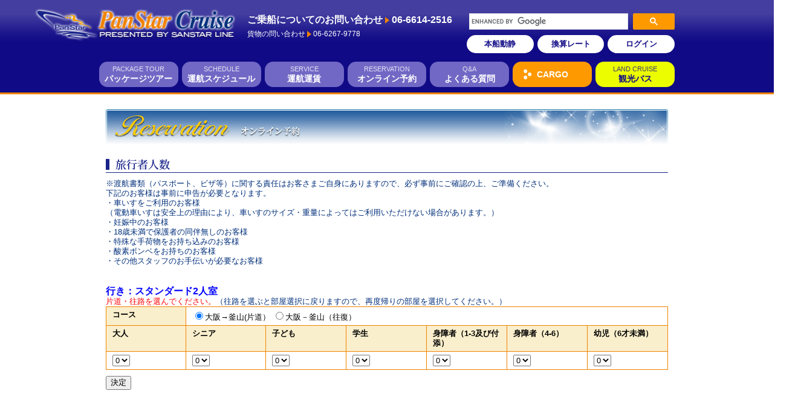

--- FILE ---
content_type: text/html; charset=UTF-8
request_url: http://www.panstar.jp/webreserve/index/date/2023-03-29/room/106
body_size: 22697
content:

<!DOCTYPE html PUBLIC "-//W3C//DTD XHTML 1.0 Transitional//EN" "http://www.w3.org/TR/xhtml1/DTD/xhtml1-transitional.dtd">
<html xmlns="http://www.w3.org/1999/xhtml" lang="ja" xml:lang="ja" dir="ltr">
<head>
<meta http-equiv="Content-Type" content="text/html; charset=UTF-8" />
<title>大阪から韓国釜山への船旅【パンスタークルーズ】サンスターラインの韓国定期運航クルーズフェリー | オンラインチケット予約</title>
<meta http-equiv="content-style-type" content="text/css" />
<meta http-equiv="content-script-type" content="text/javascript" />
<meta name="keywords" content="韓国,旅客船,韓国,釜山,大阪フェリー,panstar cruise,三連休,弾丸,旅行" />
<meta name="description" content="大阪から韓国・釜山への旅をワンナイトクルーズで、パンスタークルーズは瀬戸内海を定期運航する唯一無二の国際船籍のフェリーです。" />



<meta name="viewport" content="width=device-width ">

<link href="/css/default.css" rel="stylesheet" type="text/css" media="all" />


<link href="/css/common.css?v20251113" rel="stylesheet" type="text/css" media="print,screen and (min-width:641px)" />
<link href="/css/style.css?v20250908" rel="stylesheet" type="text/css" media="print,screen and (min-width:641px)" />
<link href="/css/common_sp.css?v20250515" rel="stylesheet" type="text/css" media="only screen and (max-width:640px)" />
<link href="/css/style_sp.css?v20250908" rel="stylesheet" type="text/css" media="only screen and (max-width:640px)" />


<!-----24-12-26 webreserve/toursitadd.tpl
<link href="/css/colorbox.css" rel="stylesheet" type="text/css" media="all" />
-------->

<link href="/css/fotorama.css" rel="stylesheet" type="text/css" media="all" />
<script type="text/javascript" src="https://ajax.googleapis.com/ajax/libs/jquery/1.7.1/jquery.min.js"></script>

<!-----スライダー関連-------->
<link rel="stylesheet" type="text/css" href="/js/slick/slick.css">
<link rel="stylesheet" type="text/css" href="/js/slick/slick-theme.css">	
<script src="/js/slick/slick.js" type="text/javascript" charset="utf-8"></script>
<script type="text/javascript">
    $(document).on('ready', function() {
      $(".main").slick({
        dots: false,
        infinite: true,
        slidesToShow: 1,
        slidesToScroll: 1,
				autoplay: true,
				autoplaySpeed: 3000,
				arrows: false,
				speed: 1600,
				fade: true,
			});
			$(".regular").slick({
        infinite: true,
        slidesToShow: 3,
        slidesToScroll: 3,
				autoplay: true,
				autoplaySpeed: 3000,
				arrows: true,
				speed: 800,
				centerMode: true,
				centerPadding: '10%',
				variableWidth :true,
				dots:true,
				focusOnSelect:true,
			});
    });
</script>

<script type="text/javascript">
//クリックによる表示非表示
$(function(){
    $(".glovalNavi p.on_off").click(function(){
        $(this).next().toggleClass("open");
    });
});
</script>

<script type="text/javascript" src="/js/smartRollover.js"></script>
<script type="text/javascript" src="/js/easing-core.js"></script>
<script type="text/javascript" src="/js/easing-effect.js"></script>
<script type="text/javascript" src="/js/fixHeight.js"></script>

<!--[if lt IE 9]>
<link href="/css/common.css?v20190618" rel="stylesheet" type="text/css" media="all" />
<link href="/css/style.css?v20190618" rel="stylesheet" type="text/css" media="all" />
<![endif]-->
<!--[if IE 6]>
	<script type="text/javascript" src="/js/DD_belatedPNG_0.0.8a-min.js"></script>
	<script>
		DD_belatedPNG.fix('.png');
	</script>
<![endif]-->
<!-----24-12-26 webreserve/toursitadd.tpl
<script type="text/javascript" src="/js/jquery.colorbox.js"></script>
------->
<script type="text/javascript">

/*colorbox(colorbox)----
	$(document).ready(function(){
		$(".mapPoint").colorbox({rel:'mapPoint'});
			return false;
	});
*/	
/*とりあえずoff 20241226*/
/*prettyPhoto(prettyPhot)
	$(document).ready(function(){
		$("a[rel^='prettyPhoto']").prettyPhoto();
	});
----*/
</script>

<!-- Google tag (gtag.js) -->
<script async src="https://www.googletagmanager.com/gtag/js?id=G-WTR5XJBZ4M"></script>
<script>
  window.dataLayer = window.dataLayer || [];
  function gtag(){dataLayer.push(arguments);}
  gtag('js', new Date());

  gtag('config', 'G-WTR5XJBZ4M');
</script>



</head>
<body>

<div class="subWrap">
	<div class="innerWrap">
<!--↓↓header↓↓-->


		<div class="header png clearfix">
			<div id="header-wrap">
				<h1><a href="/"><img class="png" src="/img/common/logo.png?v20190618" alt="パンスタークルーズ|釜山への旅をワンナイトクルーズで" width="335" height="55" /></a></h1>
				<div class="data">
					<p class="tel">
					<span class="passenger">ご乗船についてのお問い合わせ
					<img class="png" src="/img/common/arrow.png">
					06-6614-2516</span>
					<br />
					<span class="cargo">貨物の問い合わせ
					<img class="png" src="/img/common/arrow.png">
					06-6267-9778</span>
<!--					
					<img class="png" src="/img/common/tel2.png" alt="ご乗船についてのお問い合わせ?06-6614-2516貨物の問い合わせ? 06-6267-9778" />
-->					
					</p>
<!--
					<p class="aniv pc"><img class="png" src="/img/common/20aniv.png" alt="20周年" />
					</p>
-->

<!-- サイト内検索ボックス -->
					<script async src="https://cse.google.com/cse.js?cx=6613457b4efca43d4">
					</script>
					<div class="gcse-search"></div>


<div class="s-btn">

						<p class="">
							<a href="/cargo/index/#today">本船動静</a>
						</p>

						<p class="pc">
							<a href="https://www.bk.mufg.jp/gdocs/kinri/list_j/kinri/kawase.html" target="_blank">換算レート</a>
						</p>
						<p class="sp">
							<a href="/cargo/">CARGO</a>
						</p>
<p><a href="/member/">ログイン</a></p>
					</div>

				</div>

			</div>


<!--↓↓gnavi↓↓-->
			<ul class="glovalNavi pc">
				<li id="btn-pd">
					<a href="/tour/">
						<span class="eng">PACKAGE TOUR</span>
						<span class="jpn">パッケージツアー</span>
					</a>
				</li>
<!--
				<li id="btn-pd">
					<a href="/concept/">
						<span class="eng">SHIP INTRODUCTION</span>
						<span class="jpn">船舶紹介</span>
					</a>
				</li>
-->
				<li id="btn-sch">
					<a href="/plyschedule/">
						<span class="eng">SCHEDULE</span>
						<span class="jpn">運航スケジュール</span>
					</a>
				</li>
				<li id="btn-serv">
					<a href="/faretable/">
						<span class="eng">SERVICE</span>
						<span class="jpn">運航運賃</span>
					</a>
				</li>
				<li id="btn-resv">
					<a href="/webreserve/">
						<span class="eng">RESERVATION</span>
						<span class="jpn">オンライン予約</span>
					</a>
				</li>
				<li id="btn-qa">
					<a href="/qa/">
						<span class="eng">Q&A</span>
						<span class="jpn">よくある質問</span>
					</a>
				</li>
				<li id="btn-cargo">
					<a href="/cargo/">
						<span class="jpn">CARGO</span>
					</a>
				</li>
				<li id="btn-bus">
					<a href="https://panstarlandcruise.com" target="_blank">
						<span class="eng">LAND CRUISE</span>
						<span class="jpn">観光バス</span>
					</a>
				</li>
			</ul>


			<div class="glovalNavi sp">
				<p class="on_off"><a>Ξ</a></p>
				<ul class="">
					<li><a href="/">HOME</a></li>
					<li><a href="/tour/">パッケージツアー</a></li>
<!--
					<li><a href="/concept/">船舶情報</a></li>
-->
					<li><a href="/cabin/">客室案内</a></li>
					<li><a href="/plyschedule/">運航日</a></li>
					<li><a href="/faretable/">運賃、料金</a></li>
					<li><a href="/webreserve/">オンライン予約</a></li>
					<li><a href="/embarkation/nanko/">乗り場案内(大阪)</a></li>
					<li><a href="/embarkation/busan/">乗り場案内(釜山)</a></li>
					<li><a href="/qa/">よくあるご質問</a></li>
					<li><a href="/companyprofile/">会社概要</a></li>
					<li><a href="/contact/">お問い合わせ</a></li>
					<li><a href="/policy/">個人情報保護方針</a></li>
					<li><a href="/article/">利用規約</a></li>
					<li><a href="https://www.bk.mufg.jp/gdocs/kinri/list_j/kinri/kawase.html" target="_blank">換算レート</a></li>
				</ul>
			</div>
			

<div class="sptel sp">
					<span class="passenger">ご乗船についてのお問い合わせ
					<img class="png" src="/img/common/arrow.png">
					06-6614-2516</span>
					<br />
					<span class="cargo">貨物の問い合わせ
					<img class="png" src="/img/common/arrow.png">
					06-6267-9778</span>


</div>

		</div>

       <div class="inner">
          <nav class="nav nav-masthead justify-content-center">
<!--
            <a class="nav-link" href="http://test-panstar.jpn.org/" target="_self" id="ja">日本語</a>
            <a class="nav-link" href="https://translate.google.com/translate?sl=ja&tl=en&u=http://test-panstar.jpn.org/" target="_self" id="en">英語</a>
            <a class="nav-link" href="https://translate.google.com/translate?sl=ja&tl=ko&u=http://test-panstar.jpn.org/" target="_self" id="co">韓国語</a>
            <a class="nav-link" href="https://translate.google.com/translate?sl=ja&tl=zh-CN&u=http://test-panstar.jpn.org/" target="_self" id="ch">中国語(簡体)</a>
-->
<!--			
<p onClick="location.href='http://test-panstar.jpn.org/'" style="cursor: pointer; ">日本語</p>
<p onClick="location.href='https://translate.google.com/translate?sl=ja&tl=en&u=http://test-panstar.jpn.org/'" style="cursor: pointer; ">英語</p>
<p onClick="location.href='https://translate.google.com/translate?sl=ja&tl=ko&u=http://test-panstar.jpn.org/'" style="cursor: pointer; ">韓国語</p>
<p onClick="location.href='https://translate.google.com/translate?sl=ja&tl=zh-CN&u=http://test-panstar.jpn.org/'" style="cursor: pointer; ">中国語(簡体)</p>
-->
          </nav>
        </div>



<!--↑↑header↑↑-->


<style type="text/css">
.wr_room{
color:blue;
font-size:120%;
font-weight:bold;
}
.wr_attend{
color:red;
}
</style>

				<div class="contWrap png">
						<div class="cont_sub png">
								<div class="subContWrap png">
										<div class="subCont png">
												<div class="inner png">
														<h3 class="sub_tle"><img src="/img/reserve/reserve_tle.gif" alt="オンライン予約" width="930" height="62" /></h3>
														<div class="formTable">
															<h5 class="form_h5ttl">
																<img src="/img/reserve/person_count_conf_tle2.gif" alt="旅行者人数" width="930" height="23" />
															</h5>
															<div >
															
※渡航書類（パスポート、ビザ等）に関する責任はお客さまご自身にありますので、必ず事前にご確認の上、ご準備ください。<br/>

 下記のお客様は事前に申告が必要となります。<br/>

 ・車いすをご利用のお客様<br/>
（電動車いすは安全上の理由により、車いすのサイズ・重量によってはご利用いただけない場合があります。）<br/>

・妊娠中のお客様<br/>
・18歳未満で保護者の同伴無しのお客様<br/>
・特殊な手荷物をお持ち込みのお客様<br/>
・酸素ボンベをお持ちのお客様<br/>
・その他スタッフのお手伝いが必要なお客様<br/>

															
															
															</div class="k-eat">
															
															<br />

	<form action="/webreserve/course" method="post">
<br />

<div class="wr_room">
行き：スタンダード2人室
</div>
<div >
<span class="wr_attend">片道・往路を選んでください。</span>（往路を選ぶと部屋選択に戻りますので、再度帰りの部屋を選択してください。）
<br />
</div>
														
															<table class="formTable" summary="予約確認" id="reserveForm">
																<tr>
																	<th>コース</th>
																	<td colspan="6">
																		<input type="radio" class="course" name="course_type" id="course_1" value="1" checked=""><label for="course_1">大阪→釜山(片道）</label>
																		<input type="radio" class="course" name="course_type" id="course_2" value="2"><label for="course_2">大阪－釜山（往復）</label>
																																			</td>
																</tr>
																<tr>
																	<th>大人</th>
																	<th>シニア</th>
																	<th>子ども</th>
																	<th>学生</th>
																	<th>身障者（1-3及び付添）</th>
																	<th>身障者（4-6）</th>
																	<th>幼児（6才未満）</th>
																</tr>
																<tr>
																	<td>
																		<select id="adult_num" name="adult_num">

																			<option value="0" >0</option>

																			<option value="1" >1</option>

																			<option value="2" >2</option>

																			<option value="3" >3</option>

																			<option value="4" >4</option>

																			<option value="5" >5</option>

																			<option value="6" >6</option>
																		</select>
																	</td>
																	<td>
																		<select id="senior_num" name="senior_num">

																			<option value="0" >0</option>

																			<option value="1" >1</option>

																			<option value="2" >2</option>

																			<option value="3" >3</option>

																			<option value="4" >4</option>

																			<option value="5" >5</option>

																			<option value="6" >6</option>
																		</select>
																	</td>
																	<td>
																		<select id="child_num" name="child_num">

																			<option value="0" >0</option>

																			<option value="1" >1</option>

																			<option value="2" >2</option>

																			<option value="3" >3</option>

																			<option value="4" >4</option>

																			<option value="5" >5</option>

																			<option value="6" >6</option>
																		</select>
																	</td>
																	<td>
																		<select id="student_num" name="student_num">

																			<option value="0" >0</option>

																			<option value="1" >1</option>

																			<option value="2" >2</option>

																			<option value="3" >3</option>

																			<option value="4" >4</option>

																			<option value="5" >5</option>

																			<option value="6" >6</option>
																		</select>
																	</td>
																	<td>
																		<select id="handicap1_num" name="handicap1_num">

																			<option value="0"  >0</option>

																			<option value="1"  >1</option>

																			<option value="2"  >2</option>

																			<option value="3"  >3</option>

																			<option value="4"  >4</option>

																			<option value="5"  >5</option>

																			<option value="6"  >6</option>
																		</select>
																	</td>
																	<td>
																		<select id="handicap2_num" name="handicap2_num">

																			<option value="0"  >0</option>

																			<option value="1"  >1</option>

																			<option value="2"  >2</option>

																			<option value="3"  >3</option>

																			<option value="4"  >4</option>

																			<option value="5"  >5</option>

																			<option value="6"  >6</option>
																		</select>
																	</td>
																	<td>
																		<select id="baby_num" name="baby_num">

																			<option value="0"  >0</option>

																			<option value="1"  >1</option>

																			<option value="2"  >2</option>
																		</select>
																	</td>
																</tr>
															</table>
																														<input type="submit" value="決定" />
															</form>
														</div>
														<!--↓↓inner↓↓-->
												</div>
												<!--↓↓subCont↓↓-->
										</div>
										<!--↓↓subContWrap↓↓-->
								</div>
								<!--↓↓cont↓↓-->
						</div>
						<!--↓↓contWrap↓↓-->
				</div>


		<p class="gotoTop pc"> <a href="javascript:void(0)"><img src="/img/common/gototop_off.gif" alt="ページトップへ" width="132" height="21" /></a></p>


<ul class="family-banner">
	<li><a href="https://www.panstar.co.kr/jp//" target="_blank"><img src="/img/common/logo_ov.png" alt="Panstar"></a></li>
	<li><a href="http://future.panstar.co.kr/main/main_jpn.html" target="_blank"><img src="/img/common/logo-enterprise.png" alt="PanStar Enterprise"></a></li>
	<li><a href="https://www.panstarcruise.com/main/goLinkPanstar.php?lang=jp" target="_blank"><img src="/img/common/logo-line.png" alt="PanStarline.com"></a></li>
	<li><a href="#"><img src="/img/common/logo-tree.png" alt="PANSTAR Tree"></a>
	<li><a href="#"><img src="/img/common/logo-trading.png" alt="SP TRADING"></a></li>
	<li><a href="http://panstarbngd.co.kr/" target="_blank"><img src="/img/common/logo-bngd.png" alt="PanStar BNGD"></a></li>
	<li><a href="http://www.panstartechsolution.com/" target="_blank"><img src="/img/common/logo-tech.png" alt="PanStar TechSolution"></a></li>
</ul>

<!--↓↓Footer↓↓-->
		<div class="footer png">
		<div class="hometop"><a href="/">ＨＯＭＥ</a></div>
			<div id="ft-menu-wrap">
			<ul class="ft_menu pc">
				<li class="stitle">パンスタードリーム号の紹介</li>
				<li><a class="png" href="/cabin/">客室案内</a></li>
<!--				<li><a class="png" href="/inboard/">パブリックスペース</a></li> -->
				<li><a class="png" href="/inboard/#restaurant">レストラン</a></li>
				<li><a class="png" href="/inboard/#tax">免税店・GIFT SHOP</a></li>
				<li><a class="png" href="/inboard/">船内での過ごし方</a></li>
			</ul>
			<ul class="ft_menu pc">
				<li class="stitle">乗船のご案内</li>
				<li><a class="png" href="/webreserve/">ご予約・乗車券購入</a></li>
				<li><a class="png" href="/ticketpurchase/">乗船までの流れ</a></li>
				<li><a class="png" href="/carferry/">マイカーで韓国</a></li>
				<li><a class="png" href="/embarkation/nanko/">乗船場案内(大阪)</a></li>
				<li><a class="png" href="/embarkation/busan/">乗船場案内(釜山)</a></li>
				<li><a class="png" href="/tsushimalink/">乗船場案内（対馬比田勝）</a></li>

			</ul>
			<ul class="ft_menu pc">
				<li class="stitle">貨物のご案内</li>
<!-- 				<li><a class="png" href="/#">サンスターライン案内</a></li> -->
				<li><a class="png" href="/cargo/ferry/pue/">PUEサービス</a></li>
				<li><a class="png" href="/cargo/ferry/customs/">通関業務</a></li>
				<li><a class="png" href="/cargo/companyprofile/map/">アクセス</a></li>
			</ul>
			<ul class="ft_menu pc last">
				<li class="stitle">お知らせ</li>
				<li><a class="png" href="/companyprofile/">会社概要</a></li>
				<li><a class="png" href="/links/">関連リンク（海外危険情報等）</a></li>
				<li><a class="png" href="/policy/">プライバシーポリシー</a></li>
				<li><a class="png" href="/article/">旅客運送約款</a></li>
				<li><a class="png" href="/qa/">Q＆A</a></li>
				<li><a href="https://bto.or.kr/jap/Main.do" target="_blank" class="png">プサン情報（BTO）</a></li>
				<li><a href="/contact/" >お問い合わせ</a></li>
			</ul>
			</div>
			<ul class="ft_menu sp clearfix">
				<li><a href="/">HOME</a></li>
				<li><a href="/cabin/">客室案内</a></li>	
				<li><a href="/plyschedule/">運航日</a></li>
				<li><a href="/faretable/">運賃、料金</a></li>
				<li><a href="/webreserve/">オンライン予約</a></li>
				<li><a href="/embarkation/nanko/">乗り場案内(大阪)</a></li>
				<li><a href="/embarkation/busan/">乗り場案内(釜山)</a></li>
				<li><a href="/qa/">よくあるご質問</a></li>
				<li><a href="/companyprofile/">会社概要</a></li>
				<li><a href="/contact/">お問い合わせ</a></li>
				<li><a href="/policy/">個人情報保護方針</a></li>
				<li><a href="/article/">利用規約</a></li>
			</ul>
			<div id="snslink">
				<p class="stitle">【パンスタークルーズフェリー】</p>
				<ul class="sns-icon">
					<li><a href="https://www.instagram.com/panstarcruiseferry_official/" target="_blank"><img src="/img/common/sns_icon_insta.png" alt="instagram" /></a></li>
					<li><a href="https://twitter.com/panstarcruise_" target="_blank"><img src="/img/common/sns_icon_x.png" alt="X" /></a></li>
					<li><a href="https://lin.ee/iQL1Oml" target="_blank"><img src="/img/common/sns_icon_line.png" alt="LINE" /></a></li>
					<li><a href="https://www.tiktok.com/@panstarcruise_jp" target="_blank"><img src="/img/common/sns_icon_tik.png" alt="TicTok" /></a></li>
					<li><a href="https://www.facebook.com/panstarcruise/" target="_blank"><img src="/img/common/sns_icon_fb.png" alt="Facebook" /></a></li>
					<li><a href="https://www.youtube.com/@panstarcruiseferry_jp_official" target="_blank"><img src="/img/common/sns_icon_youtube.png" alt="Youtube" /></a></li>
				</ul>
				<p class="stitle">【対馬リンク号】</p>
				<ul class="sns-icon">
					<li><a href="https://www.instagram.com/panstartsushimalink/" target="_blank"><img src="/img/common/sns_icon_insta.png" alt="インスタグラム" /></a></li>
				</ul>
			</div>
			<div id="ft_logo">
				<dl>
					<dt>株式会社 サンスターライン</dt>
					<dd>・大阪本社：大阪市中央区安土町2-3-13大阪国際ビル7F　<span>TEL 06-6267-9778　FAX 06-6267-9766</span></dd>
					<dd>・大阪港国際フェリーターミナル：大阪市住之江区南港北1-20-52　<span>TEL 06-6614-2516　FAX 06-6614-2518</span></dd>
					<dd>・対馬比田勝国際フェリーターミナル：長崎県対馬市上対馬町比田勝958番地11対馬比田勝港国際ターミナル2階　<span>TEL 0920-88-6060</span></dd>
					<dd>・対馬新厳原港国際ターミナル ： 長崎県対馬市厳原町東里341-24<span></span></dd>					
					
					<dd class="logo"><img src="/img/common/logo.png?v20190618" alt="サンスターライン" />
					</dd>

					
				</dl>
			</div>
			<address>Copyright&copy;1999 SANSTAR LINE CO.,LTD. All Rights Reserved.</address>
		</div>
<!--↑↑Footer↑↑-->

	</div>
<!--↑↑innerWrap↑↑-->
</div>
<!--↑↑topWrap↑↑-->

<script type="text/javascript">
$("p.gotoTop a,p.pageTop a").click(function(){
	$e(window,[0,(document.body.scrollTop||document.documentElement.scrollTop)],[0,0]).easing(100).smoothScroll();
	});
</script>
</body>
</html>

--- FILE ---
content_type: text/css
request_url: http://www.panstar.jp/css/common.css?v20251113
body_size: 10599
content:
/* ���ʃ��C�A�E�g */
body{
    overflow: hidden;
color:#002f7b;
min-width: 990px;
}
a:hover{
text-decoration:none;
}
.attention{
color:red;
}
div.topWrap{
background:url(../img/index/bg.jpg?v20251113) no-repeat center top;
min-width:990px;
overflow: hidden;
}
div.subWrap{
    /* background: url(../img/common/sub_bg.jpg) no-repeat center top; */
    /* min-width: 990px; */
}
div.innerWrap{

}
div.innerWrap div.contWrap{
margin-top:16px;
padding-bottom:10px;
}
div.innerWrap div.cont{
    /* background: url(../img/common/cont_side_bg.png) repeat-y left top; */
    padding-left: 20px;
    padding-right: 20px;
    padding-bottom: 15px;
    _padding-bottom: 5px;
    width: 950px;
    overflow: hidden;
    margin: 0 auto;
}

div.subWrap div.innerWrap div.contWrap{
    /* margin-top: 160px; */
}
/* ���w�y�[�W���ʃ��C�A�E�g */
div.innerWrap div.cont_sub{
/* background: url(../img/common/cont_side_bg.png) repeat-y left top; */
    /* padding-bottom: 15px; */
    _padding-bottom: 5px;
    width: 990px;
    overflow: hidden;
    margin: 0 auto;
}
div.innerWrap div.contWrap div.cont_sub div.subContWrap{
width:960px;div.header 
background:url(../img/common/sub_top_bg.png) no-repeat left top;
padding-top:4px;
margin:0 auto;
}
div.innerWrap div.contWrap div.cont_sub div.subCont{
    /* background: url(../img/common/sub_bt_bg.png) no-repeat left bottom; */
    padding-bottom: 5px;
}
div.innerWrap div.contWrap div.cont_sub div.subCont div.inner{
    /* background: url(../img/common/sub_side_bg.png) repeat-y left top; */
padding-left:15px;
padding-right:15px;
padding-top:5px;
padding-bottom:10px;
width:930px;
overflow:hidden;
}


/* �w�b�_�[ */
div.header {
    height: 156px;
    background: url(../img/common/header-bg.gif) repeat-x bottom;
    background-color: #433ea0;
    position: relative;
    width: 100%;

}
div#header-wrap {
    width: 958px;
    margin: 0 auto;
    /* overflow: hidden; */
    position: relative;
}
div.header h1{
    width: 335px;
    height: 55px;
    /* float: left; */
    margin-top: 14px;
    /* margin-left: -30px; */
    _margin-left: 15px;
    position: absolute;
    left: -104px;

}
div.header div.data{
    position: absolute;
    right: 0;
    width: 710px;
    top: 22px;
}
div.header div.data p.tel {
    float: left;
    margin-top: -1px;
	color: #ffffff;
	line-height: 1.8em;
}
div.header div.data p.tel  .passenger{
	font-weight:bold;
	font-size:120%;	
}
div.header div.data p.tel  .cargo{
	font-size:90%;
}

div.header div.data p.aniv {
    float: left;
    margin-top: -12px;
    margin-left: 10px;
}

div.header div.data .s-btn {
    position: absolute;
    right: 0;
    top: 36px;
    width: 350px;
    overflow: hidden;
    display: flex;
}
div.header div.data .s-btn p {
	display: inline-block;
	margin: 0 3px;
	width: 100%;
}
div.header div.data .s-btn p a {
    border-radius: 18px;
    background-color: #fff;
    display: block;
    width: 100%;
    text-align: center;
    padding: 7px 0;
    text-decoration: none;
    font-weight: bold;
    margin-right: 6px;
    color: #150f88;
}
div.header div.data .s-btn.member p {
    width: calc(25% - 4px);
}
.member_login {
width:139px;
height:28px;
display:inline;

}
div.header p.contact{
width:139px;
height:28px;
display:inline;
}
ul.glovalNavi{
    width: 958px;
    overflow: hidden;
    margin: 4px auto 3px;
    bottom: 6px;
    position: absolute;
    left: 0;
    right: 0;
    display: flex;
}
ul.glovalNavi li{
    display: inline-block;
    width: 100%;
    margin: 0 3px 3px 3px;
}
ul.glovalNavi li.margin{
    margin-left: 4px;
}

ul.glovalNavi.pc li a {
    border-radius: 14px;
    background-color: #7168c5;
    width: 100%;
    text-align: center;
    height: 42px;
    text-decoration: none;
    color: #fff;
    font-size: 1.1em;
    font-weight: bold;
    display: flex;
    justify-content: center;
    align-items: center;
    flex-flow: column;
}
ul.glovalNavi.pc li a span {
    display: block;
    font-size: 0.8em;
    font-weight: normal;
}
ul.glovalNavi.pc li a span.eng {
    font-size: 0.7rem;
    font-weight: normal;
    line-height: 0.7rem;
    margin-bottom: 0.2rem;
    opacity: 0.8;
}
ul.glovalNavi.pc li a span.jpn {
    font-size: 0.9rem;
    font-weight: bold;
    line-height: 0.9rem;
}

ul.glovalNavi.pc li#btn-cargo a {
    background-color: #f90 !important;
    background: url(../img/common/w_arrow.png) no-repeat 14px 11px;
}
ul.glovalNavi.pc li#btn-bus a {
background-color: #ecfd00 !important;
    color: #100a86;
}

/* Google�T�C�g�������{�b�N�X */

div#___gcse_0 {
	float: right;
	width: 340px;
	position: absolute;
	right: 3px;
}
div#___gcse_0 .gsc-control-cse {
    padding: 0 !important;
}
div#___gcse_0 .gsc-control-cse {
    background-color: inherit !important;
    border: inherit !important;
}
div#___gcse_0 .gsc-search-button-v2 {
    border-color: #ff9900 !important;
    background-color: #ff9900 !important;
}
div#___gcse_0 .gsib_a {
    padding: 3px !important;
}
table.gsc-search-box td.gsc-input {
    padding-right: 6px !important;
}
.gsc-adBlock {
    display: none !important;
}
div#adBlock {
    display: none !important;
}
/* �߰�ރg�b�v�� */
p.gotoTop{
text-align:right;
margin-top:20px;
margin-right:5px;
margin-bottom:7px;
}

/* �t�b�^�[ */
div#ft-menu-wrap {
width: 100%;
    margin: 0 auto;
    display: flex;
}
div.innerWrap div.footer{
    /* left: 50%; */
    /* right: 50%; */
    /* margin-left: -50vw; */
    /* margin-right: -50vw; */
    position: relative;
    width: 100%;
    text-align: center;
    border-top: solid 1px #bbb;
 /*   padding-top: 20px;*/
    min-width: 950px;
}
div.innerWrap div.footer ul.ft_menu{
    width: 100%;
    /* float: left; */
    text-align: left;
    display: inline-block;
    vertical-align: top;
    border-right: dashed 1px #aaa;
    padding-left: 50px;
height: 190px;
    margin-bottom: 20px;
}
div.innerWrap div.footer ul.last {
    border-right: none;
}
div.innerWrap div.footer ul.ft_menu li {
    margin-bottom: 8px;
    list-style-type: disc;
}

div.innerWrap div.footer ul.ft_menu li.stitle {
font-size: 1.1em;
    font-weight: bold;
    margin-left: -15px;
    margin-bottom: 11px !important;
    /* display: block; */
    list-style-type: none !important;
}

div.innerWrap div.footer ul.ft_menu li a{
    /* padding-left: 15px; */
    color: #484848;
    text-decoration: none;
}
div.innerWrap div.footer ul.ft_menu li a:hover{
text-decoration:underline;
}
div.innerWrap div.footer div.hometop a{
	display:block;
	text-decoration:none;
	padding:10px;
	margin-bottom:10px;
	font-weight:bold;
}
address{
width: 100%;
    clear: both;
    background-color: #100a86;
    color: #fff;
    padding: 8px;
    font-size: 0.9em;
}
address img{
	width:100%;
}
div#ft_logo {
    width: 100%;
    border-top: solid 1px #bbb;
    margin-bottom: 30px;
    padding-top: 30px;
    color: #4b4b4b;
    line-height: 1.5em;
padding-left: 20px;
    padding-right: 20px;
}
div#ft_logo dl {
    display: block;
width: 100%;
    margin: 0 auto;
    text-align: left;
    position: relative;
}
div#ft_logo dd.logo {
    position: absolute;
right: 30px;
    top: 0;
}
div#ft_logo dt {
    font-size: 1.2em;
    /* color: black; */
    font-weight: bold;
    margin-bottom: 2px;
}
/* �t�b�^�[ - SNS�A�C�R�� 20240711 */
div#snslink {
	margin-bottom: 1rem;
	border-top: solid 1px #bbb;
	padding-top: 1.6rem;
}
div#snslink .stitle {
    font-weight: bold;
}
#snslink ul.sns-icon {
    margin-bottom: 1rem;
}
#snslink ul.sns-icon li {
    display: inline-block;
    width: 5%;
    margin: 0.7rem 0.5rem;
}
#snslink ul.sns-icon li img {
    width: 100%;
}
/* �t�b�^�[ - �֘A��ƃo�i�[���X�g2022-0307 */

ul.family-banner {
    text-align: center;
    margin: 30px 0 0;
    background-color: #f3f3f3;
 /*   padding: 26px;*/
	padding: 16px;
    min-width: 970px;
    white-space: nowrap;
}
ul.family-banner li {
    display: inline-block;
   max-width: 12.5%;
    margin: 0 0.6%;
    /* min-width: 5%; */
    /* max-height: 33px; */
}
ul.family-banner li img {
    max-width:100%;
    height: auto;
}

/*�o�X���s�ibustour�j2021-0205 T.Inoue*/
.bustour h4.goto{
	font-size:120%;
	margin-bottom:10px;

}
.bustour p{
	padding:5px;
}
.bustour div.go_to{
	color:#cd853f
}
.bustour div.go_to .title{
	font-size:120%;
	font-weight:bold;
}
.bustour div.go_to .catch{
	font-size:150%;
	font-weight:bold;
	color:#1e90ff;
}
.bustour div.go_to .goto_link{
	text-align:right;
}

.bustour dl dd p.tel,.bustour dl dd p.fax{
	font-size:120%;
	font-weight:bold;
}

.bustour .entry_form {
	border:1px solid gray;
	padding:20px;
	maragin-top:10px;
}

.bustour .entry_form .tours{
	font-size:110%;
	font-weight:bold;
}
.bustour .entry_form .items{
	font-size:90%;
	font-weight:normal;
}
.bustour .entry_form img{
	width:100%;
}
.bustour .tour_link{
	padding:10px;
}
.bustour .tour_link a{
	padding:10px;
	font-size:120%;
	background:#4682b4;
	color:#ffffff;
	text-decoration:none;

}
.bustour .tour_link a:hover{
	background:#4b0082;
}
.bustour dl dt{
	line-height:2em;
	font-weight:bold;
	color:magenta;
	font-size:120%;
	vertical-align:middle;
}
.bustour .note p.korea{
	height:2em;
	font-weight:bold;
	color:#8b4513;
	font-size:110%;
}
.bustour .note span.bold{
	font-weight:bold;
}
.bustour dl.tel_subscrip{
	margin-top:20px;
}

.bustour dl.tel_subscrip{
	margin-top:20px;
	width:65%;
	float:left;
}
.bustour dl.heartmark{
	margin-top:20px;
	width:30%;
	float:right;
}
.bustour dl.heartmark img{
	width:100%;
}

/*�o�X���s�ibustour/entry:order�j2021-0205 T.Inoue*/
div.form_attention p{
	line-height:1.8em;
}
.form_attention div.coupn_title{
	padding:10px;
	color:teal;
	font-weight:bold;
	font-size:120%

}
.form_attention div.coupn_title p{

	padding:5px;
}

.form_attention div.coupn_title p.title{
	font-size:120%;
	color:#ffffff;
	background:#f90;
}

.wd50{
	width:50px;
}
.wd100{
	width:100px;
}
.wd150{
	width:150px;
}
.wd200{
	width:200px;
}
.wd350{
	width:300px;
}
.wd400{
	width:400px;
}
.tawid {
	width: 500px;
}
.busorder_img{
	display: block;
	margin-bottom: 2em;
	width:100%;
	text-align:center;
}
.busorder_img img{
	width:30%;

}

.form_attention .member_left{
	width:45%;
	float:left;
}
.form_attention .member_right{
	width:45%;
	float:right;
}
.form_attention .clear{
	clear;both;;
}

.form_attention input[type="date"]::-webkit-inner-spin-button{
	-webkit-appearance: none;
}
.form_attention .form_attention input[type="date"]::-webkit-clear-button{
	-webkit-appearance: none;
}

.form_attention .titlecoment{
width:60%;
float:left;
//border:1px solid red;
}
.form_attention .heartmark{
width:35%;
float:right;
//border:1px solid red;
}
.form_attention .heartmark img{
width:100%;
}




--- FILE ---
content_type: text/css
request_url: http://www.panstar.jp/css/common_sp.css?v20250515
body_size: 8981
content:
/*  */
body{
background:url(../img/common/bt_bg.jpg) no-repeat center bottom;
color:#002f7b;
	max-width:640px;
	min-width:360px;
	margin:0 auto;
}
.pc{
	display:none !important;
}
a:hover{
text-decoration:none;
}

img{
	max-width:100%;
	height:auto;
}

.attention{
color:red;
}
.header{
background: url(../img/sp/sp_header_bg.png?160810) left center repeat-x;
    background-size: auto 100%;
    width: 100%;
    /* height: 11rem; */
    position: relative;
    padding-bottom: 3rem;
}
.header h1{
width: 60%;
    float: left;
    /* height: 0; */
    /* overflow: hidden; */
    padding-top: 14px;
    /* background: url(../img/sp/logo.png) left center no-repeat; */
    background-size: 100%;
}
.header .data .tel{
	display:none;
}
.sptel{
	background:#048fce;
	background-size: auto 100%;
	padding:5px;
	text-align:center;
	color:#ffffff;
	clear:both;
}
.sptel .passenger{
	font-size:120%;
	font-weight:bold;
}
.sptel .passenger a{
	color:#ffffff;
}
.sptel .cargo {
	font-size:90%;
}
.sptel .cargo a{
	color:#ffffff;
}
.header .data{
	width:22%;
	float:right;
	text-align:right;
	padding-right:16%;
	margin-top:2%;
}
.header .data p{
	/*display:inline-block;
	width:45%;*/
	margin-bottom:5px;
}
.header .data p a{
	display:block;
	height:0;
	overflow:hidden;
	padding-top:25%;
}
.header .data .login a{
	background:url(../img/sp/header_login.png) center no-repeat;
	background-size:100% auto;
}
.header .data .logout a{
	background:url(../img/sp/header_logout.png) center no-repeat;
	background-size:100% auto;
}


div.header div.data .s-btn p a {
    background-color: rgb(255, 255, 255);
    display: block;
    /* width: 90px; */
    text-align: center;
    font-weight: bold;
    /* margin-right: 6px; */
    color: rgb(21, 15, 136);
    border-radius: 18px;
    /* padding: 10px 0px; */
    text-decoration: none;
    font-size: 0.85em;
    overflow: inherit;
    padding-top: 4px;
    height: 15px;
}
/* Googleサイト内検索ボックス */

div#___gcse_0 {
    position: absolute;
    left: 0;
    right: 0;
    bottom: 0;
    padding: 0 0.5rem;
}
div#___gcse_0 .gsc-control-cse {
    padding: 0 !important;
}
div#___gcse_0 .gsc-control-cse {
    background-color: inherit !important;
    border: inherit !important;
}
div#___gcse_0 .gsc-search-button-v2 {
    border-color: #ff9900 !important;
    background-color: #ff9900 !important;
}
div#___gcse_0 .gsib_a {
    padding: 3px !important;
}
table.gsc-search-box td.gsc-input {
    padding-right: 6px !important;
}
.gsc-adBlock {
    display: none !important;
}
div#adBlock {
    display: none !important;
}
.glovalNavi{
position: relative;
    height: 0;
    z-index: 999;
    /* margin-bottom: 10px; */
    /* top: 0; */
    /* margin-top: 50px; */
}
.glovalNavi p{
    display: block;
    position: absolute;
    /* bottom: 0; */
    right: 0;
    width: 15%;
    height: 0;
    overflow: hidden;
    padding-top: 18%;
    background: url(../img/sp/glovalnav_btn.png) center no-repeat;
    background-size: 80% auto;
}
.glovalNavi ul{
	display:none;
}
.glovalNavi ul.open{
    display: block;
    width: 50%;
    min-width: 200px;
    position: absolute;
    top: 65px;
    right: 0;
    width: 40%;
    background: #fff;
    padding: 5px 3%;
}
.glovalNavi ul li a{
	display:block;
	border-bottom:dotted 1px #00a0e9;
	padding:10px 10px 10px 50px;
	font-size:123.2%;
	color:#002f7b;
	background: left center no-repeat;
	text-decoration:none;
}
.glovalNavi ul li:last-child() a{
	border:none;
}
.glovalNavi ul li:nth-child(1) a{background-image:url(../img/sp/nav_icon_01.png);}
.glovalNavi ul li:nth-child(2) a{background-image:url(../img/sp/nav_icon_14.png);}
.glovalNavi ul li:nth-child(3) a{background-image:url(../img/sp/nav_icon_07.png);}
.glovalNavi ul li:nth-child(4) a{background-image:url(../img/sp/nav_icon_02.png);}
.glovalNavi ul li:nth-child(5) a{background-image:url(../img/sp/nav_icon_03.png);}
.glovalNavi ul li:nth-child(6) a{background-image:url(../img/sp/nav_icon_04.png);}
.glovalNavi ul li:nth-child(7) a{background-image:url(../img/sp/nav_icon_06.png);}
.glovalNavi ul li:nth-child(8) a{background-image:url(../img/sp/nav_icon_06.png);}
.glovalNavi ul li:nth-child(9) a{background-image:url(../img/sp/nav_icon_07.png);}
.glovalNavi ul li:nth-child(10) a{background-image:url(../img/sp/nav_icon_07.png);}
.glovalNavi ul li:nth-child(11) a{background-image:url(../img/sp/nav_icon_08.png);}
.glovalNavi ul li:nth-child(12) a{background-image:url(../img/sp/nav_icon_09.png);}
.glovalNavi ul li:nth-child(13) a{background-image:url(../img/sp/nav_icon_10.png);}
.glovalNavi ul li:nth-child(14) a{background-image:url(../img/sp/nav_icon_11.png);}

.footer{
	background:#e1eaf4;
	padding:10px 0 0;
	margin-top:10px;
}
.footer .ft_menu{
	margin-bottom:15px;
	padding:0 10px;
}
.footer .ft_menu li{
	display:block;
	width:50%;
	float:left;
}
.footer .ft_menu li a{
	display:block;
	padding:10px;
	font-size:116%;
	background:#fff;
	border:solid 1px #00a0e9;
	color:#00a0e9;
	text-decoration:none;
	text-align:center;
}
.footer address {
    clear: both;
    text-align: center;
    background: #002f7b;
    color: #fff;
    padding: 3px 0;
    font-size: 0.9em;
}

.footer div#ft_logo {
    text-align: center;
        line-height: 1.6em;
}
.footer dd.logo {
    margin: 10px 0 20px;
}
.footer div#ft_logo dt {
    font-size: 1.3em;
    font-weight: bold;
}

.footer div#ft_logo dd span {
    display: inline-block;
}
.footer div.hometop {
	display:none;
}
/* フッター - SNSアイコン 20240711 */

div#snslink {
	margin-top: 2rem;
	margin-bottom: 2rem;
	text-align: center;
	border-bottom: 1px solid #ababab;
}
div#snslink .stitle {
    font-weight: bold;
}
#snslink ul.sns-icon {
    margin-bottom: 1rem;
}
#snslink ul.sns-icon li {
display: inline-block;
width: 13%;
margin: 0.7rem 0.2rem;
}
#snslink ul.sns-icon li img {
    width: 100%;
}
/* フッター - 関連企業バナーリスト */

ul.family-banner {
	text-align: center;
	margin: 20px 0;
	background-color: #f1f1f1;
}
ul.family-banner li {
	display: inline-block;
	width: 100%;
	padding: 14px 0;
	border: 1px solid #b9b9b9;
}
ul.family-banner li img {
    max-width: 100%;
    width: 60%;
}

.contWrap{
	margin:0 5px;
}
.sub_tle,
h4,
h5{
	width:100%;
	overflow:hidden;
}
.sub_tle img,
h4 img,
h5 img{
	margin-left:-3px;
	max-width:780px;
	height:auto;
}
h4 img{
	margin-left:0;
}
.pageTop{
	display:none !important;
}

/*バス旅行（bustour）2021-0205 T.Inoue*/
.bustour h4.goto{
	font-size:120%;
	margin-bottom:10px;
}
.bustour p{
	padding:5px;
}
.bustour div.go_to{
	color:#cd853f
}
.bustour div.go_to .title{
	font-size:120%;
	font-weight:bold;
}
.bustour div.go_to .catch{
	font-size:150%;
	font-weight:bold;
	color:#1e90ff;
}
.bustour div.go_to .goto_link{
	text-align:right;
}

.bustour dl dd p.tel,.bustour dl dd p.fax{
	font-size:120%;
	font-weight:bold;
}

.bustour .entry_form {
	border:1px solid gray;
	padding:20px;
	maragin-top:10px;
}

.bustour .entry_form .tours{
	font-size:110%;
	font-weight:bold;
}
.bustour .entry_form .items{
	font-size:90%;
	font-weight:normal;
}
.bustour .entry_form img{
	width:100%;
}
.bustour div.tour_link{
	padding:10px;
}
.bustour div.tour_link a{
	padding:10px;
	font-size:120%;
	background:#4682b4;
	color:#ffffff;
	text-decoration:none;

}
.bustour div.tour_link a:hover{
	background:#4b0082;
}
.bustour dl dt{
	line-height:2em;
	font-weight:bold;
	color:magenta;
	font-size:120%;
	vertical-align:middle;
}
.bustour .note p.korea{
	height:2em;
	font-weight:bold;
	color:#8b4513;
	font-size:110%;
}
.bustour .note span.bold{
	font-weight:bold;
}
.bustour dl.tel_subscrip{
	margin-top:20px;
}

.bustour dl.tel_subscrip{
	margin-top:20px;
}
.bustour dl.heartmark{
	margin-top:20px;

}
.bustour dl.heartmark img{
	width:100%;
}

/*バス旅行（bustour/order）2021-0205 T.Inoue*/
div.form_attention p{
	line-height:1.8em;
}
.form_attention div.coupn_title{
	padding:10px;
	color:teal;
	font-weight:bold;
	font-size:120%

}
.form_attention div.coupn_title p{
	padding:5px;
}

.form_attention div.coupn_title p.title{
	font-size:120%;
	color:#ffffff;
	background:#f90;
}
.busorder table{
width:100%;	
}
.busorder th{
	display:block;
}
.busorder td{
	display:block;
}
.form_attention textarea {
	width:200px;
}
.wd50{
	width:50px;
}
.wd100{
	width:100px;
}
.wd150{
	width:150px;
}
.wd200{
	width:200px;
}
.wd350{
	width:300px;
}
.wd400{
	width:400px;
}
.tawid {
	width: 100%;
}
.form_attention .busorder_img{
	display: block;
	margin-bottom: 2em;
	width:100%;
	text-align:center;
}
.form_attention .busorder_img img{
	width:100%;
}

.member_left{
	width:45%;
	float:left;
}
.member_right{
	width:45%;
	float:right;
}
.form_attention .clear{
	clear;both;;
}

input[type="date"]::-webkit-inner-spin-button{
	-webkit-appearance: none;
}
input[type="date"]::-webkit-clear-button{
	-webkit-appearance: none;
}

.form_attention .titlecoment{
width:100%;
//border:1px solid red;
}
.form_attention .heartmark{
width:100%;
//border:1px solid red;
}
.form_attention .heartmark img{
width:100%;
}

--- FILE ---
content_type: application/javascript
request_url: http://www.panstar.jp/js/easing-effect.js
body_size: 977
content:
$e.method.fade = function( func ) {
	this.setMethod( 'fade', function( val ) {
		this.element.style.opacity = val;
		this.element.style.filter = 'alpha(opacity=' + ( val * 100 ) + ')';
	});
	
	this.setCallBack( func );
	this.START( 'fade' );
	return this;
}

$e.method.move = function( func ) {
	this.setMethod( 'move', function( val ) {
		this.element.style.left = val[0];
		this.element.style.top = val[1];
	});
	
	this.setCallBack( func );
	this.START( 'move' );
	return this;
}

$e.method.zoom = function( func ) {
	this.setMethod( 'zoom', function( val ) {
		this.element.style.width = val[0];
		this.element.style.height = val[1];
	});
	
	this.setCallBack( func );
	this.START( 'zoom' );
	return this;
}

$e.method.smoothScroll = function( func ) {
	this.setMethod( 'smoothScroll', function( val ) {
		val[0] = val[0] || 0;
		val[1] = val[1] || 0;
		this.element.scrollTo( val[0], val[1] );
	});
	
	this.setCallBack( func );
	this.START( 'smoothScroll' );
	return this;
}